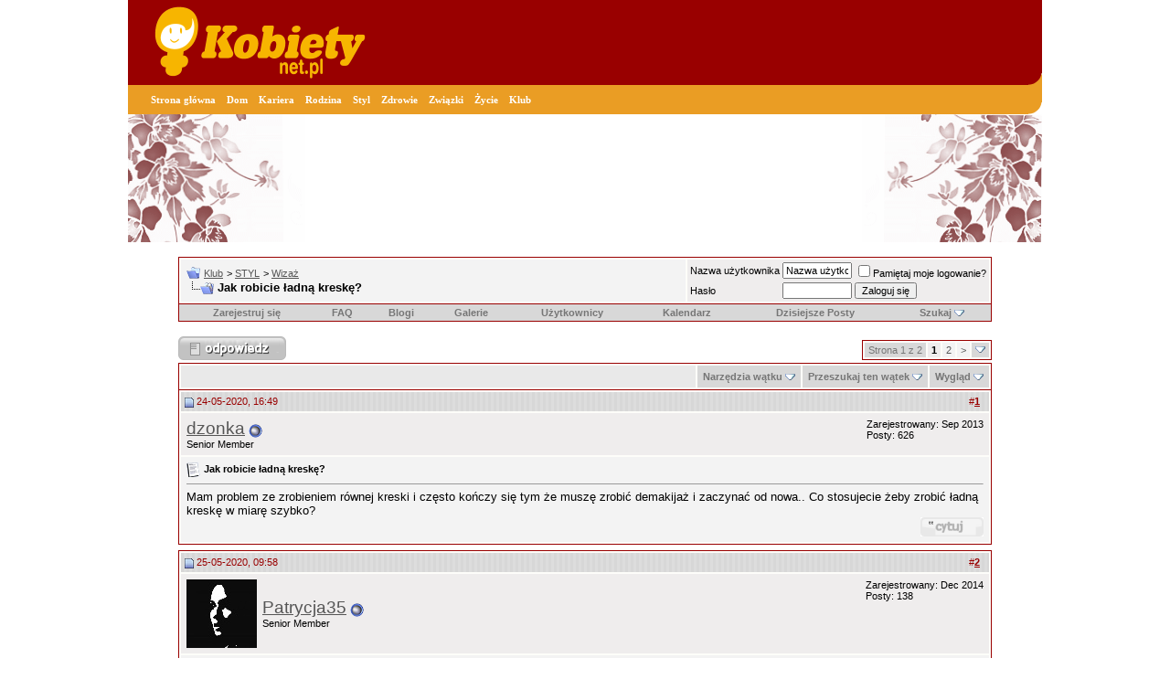

--- FILE ---
content_type: text/html; charset=ISO-8859-2
request_url: http://www.klub.kobiety.net.pl/showthread.php?s=53a047f7e8529e70d2706e96fb906c2a&t=13929&goto=nextoldest
body_size: 15392
content:
<!DOCTYPE html PUBLIC "-//W3C//DTD XHTML 1.0 Transitional//EN" "http://www.w3.org/TR/xhtml1/DTD/xhtml1-transitional.dtd">
<html dir="ltr" lang="pl">
<head>
<base href="http://www.klub.kobiety.net.pl/" />
	<meta http-equiv="Content-Type" content="text/html; charset=ISO-8859-2" />
<meta name="generator" content="vBulletin 3.5.4" />

<meta name="keywords" content="Wegańskie kosmetyki do włosów, Kobiety, kobieta, Klub, spotkanie, plotki, pogaduchy, dyskusja, blog, galeria zdjęć" />
<meta name="description" content="Wegańskie kosmetyki do włosów Wizaż" />


<!-- CSS Stylesheet -->
<style type="text/css" id="vbulletin_css">
<!--
/* vBulletin 3 CSS For Style 'girlTalk' (styleid: 6) */
body
{
	background: #FFFFFF;
	color: #555555;
	font: 11pt verdana, geneva, lucida, 'lucida grande', arial, helvetica, sans-serif;
	margin: 0px;
	padding: 0px;
}
a:link
{
	color: #555555;
}
a:visited
{
	color: #555555;
}
a:hover, a:active
{
	color: #990000;
}
.page
{
	color: #000000;
}
td, th, p, li
{
	font: 10pt verdana, geneva, lucida, 'lucida grande', arial, helvetica, sans-serif;
}
.tborder
{
	background: #FDFDF9;
	color: #000000;
	border: 1px solid #990000;
}
.tcat
{
	background: #E9E9E9;
	color: #900000;
	font: bold 10pt verdana, geneva, lucida, 'lucida grande', arial, helvetica, sans-serif;
}
.tcat a:link
{
	color: #900000;
	text-decoration: none;
}
.tcat a:visited
{
	color: #900000;
	text-decoration: none;
}
.tcat a:hover, .tcat a:active
{
	color: #555555;
	text-decoration: underline;
}
.thead
{
	background: #E9E9E9 url(images/girltalk/girlTalk_07.gif) repeat;
	color: #990000;
	font: bold 11px tahoma, verdana, geneva, lucida, 'lucida grande', arial, helvetica, sans-serif;
}
.thead a:link
{
	color: #990000;
}
.thead a:visited
{
	color: #990000;
}
.thead a:hover, .thead a:active
{
	color: #555555;
}
.tfoot
{
	background: #DEDEDE;
	color: #808080;
}
.tfoot a:link
{
	color: #808080;
}
.tfoot a:visited
{
	color: #808080;
}
.tfoot a:hover, .tfoot a:active
{
	color: #955B5C;
}
.alt1, .alt1Active
{
	background: #F3F3F3;
	color: #000000;
}
.alt2, .alt2Active
{
	background: #EFEDED;
	color: #000000;
}
td.inlinemod
{
	background: #E9DDDD;
	color: #000000;
}
.wysiwyg
{
	background: #F5F5FF;
	color: #000000;
	font: 10pt verdana, geneva, lucida, 'lucida grande', arial, helvetica, sans-serif;
}
textarea, .bginput
{
	font: 10pt verdana, geneva, lucida, 'lucida grande', arial, helvetica, sans-serif;
}
.button
{
	font: 11px verdana, geneva, lucida, 'lucida grande', arial, helvetica, sans-serif;
}
select
{
	font: 11px verdana, geneva, lucida, 'lucida grande', arial, helvetica, sans-serif;
}
option, optgroup
{
	font-size: 11px;
	font-family: verdana, geneva, lucida, 'lucida grande', arial, helvetica, sans-serif;
}
.smallfont
{
	font: 11px verdana, geneva, lucida, 'lucida grande', arial, helvetica, sans-serif;
}
.time
{
	color: #C00000;
}
.navbar
{
	font: 11px verdana, geneva, lucida, 'lucida grande', arial, helvetica, sans-serif;
}
.highlight
{
	color: #FF0000;
	font-weight: bold;
}
.fjsel
{
	background: #F6F8E0;
	color: #555555;
}
.fjdpth0
{
	background: #F7F7F7;
	color: #000000;
}
.panel
{
	background: #F4ECEC;
	color: #000000;
	padding: 10px;
	border: 2px outset;
}
.panelsurround
{
	background: #BC9090;
	color: #000000;
}
legend
{
	color: #767676;
	font: 11px tahoma, verdana, geneva, lucida, 'lucida grande', arial, helvetica, sans-serif;
}
.vbmenu_control
{
	background: #D8D8D8;
	color: #767676;
	font: bold 11px tahoma, verdana, geneva, lucida, 'lucida grande', arial, helvetica, sans-serif;
	padding: 3px 6px 3px 6px;
	white-space: nowrap;
}
.vbmenu_control a:link
{
	color: #767676;
	text-decoration: none;
}
.vbmenu_control a:visited
{
	color: #767676;
	text-decoration: none;
}
.vbmenu_control a:hover, .vbmenu_control a:active
{
	color: #767676;
	text-decoration: underline;
}
.vbmenu_popup
{
	background: #FFFFFF;
	color: #000000;
	border: 1px solid #C5CF7A;
}
.vbmenu_option
{
	background: #DEDEDE;
	color: #555555;
	font: 11px verdana, geneva, lucida, 'lucida grande', arial, helvetica, sans-serif;
	white-space: nowrap;
	cursor: pointer;
}
.vbmenu_option a:link
{
	color: #555555;
	text-decoration: none;
}
.vbmenu_option a:visited
{
	color: #555555;
	text-decoration: none;
}
.vbmenu_option a:hover, .vbmenu_option a:active
{
	color: #955B5C;
	text-decoration: none;
}
.vbmenu_hilite
{
	background: #F5CF93;
	color: #555555;
	font: 11px verdana, geneva, lucida, 'lucida grande', arial, helvetica, sans-serif;
	white-space: nowrap;
	cursor: pointer;
}
.vbmenu_hilite a:link
{
	color: #555555;
	text-decoration: none;
}
.vbmenu_hilite a:visited
{
	color: #555555;
	text-decoration: none;
}
.vbmenu_hilite a:hover, .vbmenu_hilite a:active
{
	color: #555555;
	text-decoration: none;
}
/* ***** styling for 'big' usernames on postbit etc. ***** */
.bigusername { font-size: 14pt; }

/* ***** small padding on 'thead' elements ***** */
td.thead, div.thead { padding: 4px; }

/* ***** basic styles for multi-page nav elements */
.pagenav a { text-decoration: none; }
.pagenav td { padding: 2px 4px 2px 4px; }

/* ***** define margin and font-size for elements inside panels ***** */
.fieldset { margin-bottom: 6px; }
.fieldset, .fieldset td, .fieldset p, .fieldset li { font-size: 11px; }

/* ***** don't change the following ***** */
form { display: inline; }
label { cursor: default; }
.normal { font-weight: normal; }
.inlineimg { vertical-align: middle; }
.headerlogo {
	height: 119px;
	width: 199px;
}
.headerlogo2 {
	height: 119px;
	width: 455px;
	background-image: url(images/girltalk/girlTalk_02.gif);
	background-repeat: no-repeat;
}
.nav {
	background-color: #C5CF79;
	background-image: url(images/girltalk/girlTalk_04.gif);
	background-repeat: repeat-x;
	height: 35px;
	width: 100%;
}
.contentbg {
	background-color: #F6F8E0;
}

.headerbg {
	height: 119px;
	width: 100%;
	background-color: #F6F8E0;
}

.wrapper {
	height: 100%;
	width: 100%;
}
.navpad {
	margin-top: 3px;
	margin-right: 5px;
	margin-bottom: 2px;
	margin-left: 5px;
}
.contentpad {
	padding: 10px;

}

/* formularze, logowanie */

.logowanie { 
color: #FFFFFF 
}

.form_ok_b { 
font-family: Verdana, Arial, Helvetica; 
color: #FFFFFF; 
font-size: 8pt; 
border: 1px solid #990000; 
background-color: #990000 
}

.form_ok { 
font-family: Verdana, Arial, Helvetica; 
color: #FFFFFF; 
font-size: 8pt; 
border: 1px solid #EA9D24; 
background-color: #EA9D24 
}

.form_search { 
color: #FFFFFF; 
font-family: Verdana; 
font-size: 8pt; 
border: 1px solid #FFFFFF; 
background-color: #EA9D24 
}

.form_logowanie { 
color: #FFFFFF; 
font-family: Verdana; 
font-size: 8pt; 
border: 1px solid #FFFFFF; 
background-color: #990000 
}

a:hover.menu { 
font-family: Verdana; 
color: #FFFFFF; 
text-decoration: underline 
}

a.menu { 
font-family: Verdana; 
color: #FFFFFF; 
text-decoration: none;
font-size: 8pt;
}
-->
</style>

<!-- / CSS Stylesheet -->

<script type="text/javascript">
<!--
var SESSIONURL = "s=23bf1e23da440c11b80f468ff23a0896&";
var IMGDIR_MISC = "images/misc";
var vb_disable_ajax = parseInt("0", 10);
// -->
</script>

<script type="text/javascript" src="clientscript/vbulletin_global.js"></script>
<script type="text/javascript" src="clientscript/vbulletin_menu.js"></script>

<link REL="shortcut icon" HREF="http://www.kobiety.net.pl/gfx/kobietysmall.gif" TYPE="image/x-icon"> 
<script data-ad-client="ca-pub-5587172786425551" async src="https://pagead2.googlesyndication.com/pagead/js/adsbygoogle.js"></script>
	<title>Jak robicie ładną kreskę? - Klub</title>
</head>
<body onload="">
<div id="fb-root"></div>
<script>(function(d, s, id) {
  var js, fjs = d.getElementsByTagName(s)[0];
  if (d.getElementById(id)) return;
  js = d.createElement(s); js.id = id;
  js.src = "//connect.facebook.net/pl_PL/all.js#xfbml=1";
  fjs.parentNode.insertBefore(js, fjs);
}(document, 'script', 'facebook-jssdk'));</script>

<table border="0" cellpadding="0" cellspacing="0" width="1000" align="center">


<tr>
  <td width="700" style="background-color: #990000; padding-left:25px"><a href="http://www.kobiety.net.pl"><img border="0" src="http://www.kobiety.net.pl/gfx/logo.gif" width="239" height="85" alt="kobiety.net.pl"></a></td>
  <td width="285" style="background-color: #990000">&nbsp;&nbsp;</td>
  <td style="background-color: #990000" width="15"><img border="0" src="http://www.kobiety.net.pl/gfx/top_r_t.gif" width="15" height="93" alt=""></td>
</tr>


<tr>
  <td style="background-color: #ea9d24; padding-left:25px" colspan="2" width="985">
    
<!-- GŁÓWNE MENU -->
    
    <strong><a href="http://www.kobiety.net.pl" class="menu">Strona główna</a>&nbsp;&nbsp; 
	<a href="http://www.dom.kobiety.net.pl" class="menu">Dom</a>&nbsp;&nbsp; 
	<a href="http://www.kariera.kobiety.net.pl" class="menu">Kariera</a>&nbsp;&nbsp; 
    <a href="http://www.rodzina.kobiety.net.pl" class="menu">Rodzina</a>&nbsp;&nbsp; 
	<a href="http://www.styl.kobiety.net.pl" class="menu">Styl</a>&nbsp;&nbsp;
	<a href="http://www.zdrowie.kobiety.net.pl" class="menu">Zdrowie</a>&nbsp;&nbsp;
	<a href="http://www.zwiazki.kobiety.net.pl" class="menu">Związki</a>&nbsp;&nbsp;
	<a href="http://www.zycie.kobiety.net.pl" class="menu">Życie</a>&nbsp;&nbsp;
	<a href="http://www.klub.kobiety.net.pl" class="menu">Klub</a>&nbsp;&nbsp;</strong>
<!-- GŁÓWNE MENU / KONIEC -->    	
</td>



    <td style="background-color: #990000" width="15"><img border="0" src="http://www.kobiety.net.pl/gfx/top_r_d.gif" width="15" height="32" alt=""></td>
  </tr>
</table>

<table border="0" cellpadding="0" cellspacing="0" width="1000" align="center">
<tr>
  <td style="background-image: url('http://www.kobiety.net.pl/gfx/bg_com.gif'); background-repeat: no-repeat; background-position: left top">
<table border="0" cellpadding="0" cellspacing="0" width="1000">
<tr>
  <td height="140" colspan="3"><p align="center"><script language='JavaScript' type='text/javascript' src='http://ads.com-media.pl/adx.js'></script>
<script language='JavaScript' type='text/javascript'>
<!--
   if (!document.phpAds_used) document.phpAds_used = ',';
   phpAds_random = new String (Math.random()); phpAds_random = phpAds_random.substring(2,11);
   
   document.write ("<" + "script language='JavaScript' type='text/javascript' src='");
   document.write ("http://ads.com-media.pl/adjs.php?n=" + phpAds_random);
   document.write ("&amp;what=zone:37&amp;target=_blank");
   document.write ("&amp;exclude=" + document.phpAds_used);
   if (document.referrer)
      document.write ("&amp;referer=" + escape(document.referrer));
   document.write ("'><" + "/script>");
//-->
</script><noscript><a href='http://ads.com-media.pl/adclick.php?n=a6cf41cf' target='_blank'><img src='http://ads.com-media.pl/adview.php?what=zone:37&amp;n=a6cf41cf' border='0' alt=''></a></noscript>
</td>
</tr>
</table>
</td>
</tr></table>
<!-- content table -->
<!-- open content container -->

<div align="center">
	<div class="page" style="width:940px; text-align:left">
		<div style="padding:0px 25px 0px 25px">




<script type="text/javascript">
<!--
function log_out()
{
	ht = document.getElementsByTagName("html");
	ht[0].style.filter = "progid:DXImageTransform.Microsoft.BasicImage(grayscale=1)";
	if (confirm('Jesteś pewien, że chcesz się wylogować?'))
	{
		return true;
	}
	else
	{
		ht[0].style.filter = "";
		return false;
	}
}
//-->
</script>

<br />

<!-- breadcrumb, login, pm info -->
<table class="tborder" cellpadding="6" cellspacing="2" border="0" width="100%" align="center">
<tr>
	<td class="alt1" width="100%">
		
			<table cellpadding="0" cellspacing="0" border="0">
			<tr valign="bottom">
				<td><a href="#" onclick="history.back(1); return false;"><img src="images/misc/navbits_start.gif" alt="Wróć" border="0" /></a></td>
				<td>&nbsp;</td>
				<td width="100%"><span class="navbar"><a href="index.php?s=23bf1e23da440c11b80f468ff23a0896" accesskey="1">Klub</a></span> 
	<span class="navbar">&gt; <a href="http://www.klub.kobiety.net.pl/f--22.html">STYL</a></span>


	<span class="navbar">&gt; <a href="http://www.klub.kobiety.net.pl/f-wiza-25.html">Wizaż</a></span>

</td>
			</tr>
			<tr>
				<td class="navbar" style="font-size:10pt; padding-top:1px" colspan="3"><a href="/showthread.php?t=13929&amp;goto=nextoldest"><img class="inlineimg" src="images/misc/navbits_finallink.gif" alt="Przeładuj stronę" border="0" /></a> <strong>
	Jak robicie ładną kreskę?

</strong></td>
			</tr>
			</table>			
		
	</td>	
	
	
		
		<td class="alt2" nowrap="nowrap" style="padding:0px">
			
		<!-- login form -->
		<form action="login.php" method="post" onsubmit="md5hash(vb_login_password, vb_login_md5password, vb_login_md5password_utf, 0)">
		<script type="text/javascript" src="clientscript/vbulletin_md5.js"></script>
		<table cellpadding="0" cellspacing="3" border="0">
		<tr>
			<td class="smallfont">Nazwa użytkownika</td>
			<td><input type="text" class="bginput" style="font-size: 11px" name="vb_login_username" id="navbar_username" size="10" accesskey="u" tabindex="101" value="Nazwa użytkownika" onfocus="if (this.value == 'Nazwa użytkownika') this.value = '';" /></td>
			<td class="smallfont" colspan="2" nowrap="nowrap"><label for="cb_cookieuser_navbar"><input type="checkbox" name="cookieuser" value="1" tabindex="103" id="cb_cookieuser_navbar" accesskey="c" />Pamiętaj moje logowanie?</label></td>
		</tr>
		<tr>
			<td class="smallfont">Hasło</td>
			<td><input type="password" class="bginput" style="font-size: 11px" name="vb_login_password" size="10" accesskey="p" tabindex="102" /></td>
			<td><input type="submit" class="button" value="Zaloguj się" tabindex="104" title="Podaj swój login i hasło w odpowiednich polach aby się zalogować, lun kliknij 'rejestracja' aby stworzyć dla siebie profil." accesskey="s" /></td>
		</tr>
		</table>
		<input type="hidden" name="s" value="23bf1e23da440c11b80f468ff23a0896" />
		<input type="hidden" name="do" value="login" />		
		<input type="hidden" name="vb_login_md5password" />
		<input type="hidden" name="vb_login_md5password_utf" />
		</form>
		<!-- / login form -->
			
		</td>
		
		
	
</tr>
</table>
<!-- / breadcrumb, login, pm info -->

<!-- nav buttons bar -->
<div align="center">
	<table class="tborder" cellpadding="6" cellspacing="0" border="0" width="100%" align="center" style="border-top-width:0px">
	<tr align="center">
		
		
			<td class="vbmenu_control"><a href="register.php?s=23bf1e23da440c11b80f468ff23a0896" rel="nofollow">Zarejestruj się</a></td>
		
		<td class="vbmenu_control"><a href="faq.php?s=23bf1e23da440c11b80f468ff23a0896" accesskey="5">FAQ</a></td>
<td class="vbmenu_control"><a href="/blogi/">Blogi</a></td>
<td class="vbmenu_control"><a href="/galeria/">Galerie</a></td>
		<td class="vbmenu_control"><a href="memberlist.php?s=23bf1e23da440c11b80f468ff23a0896">Użytkownicy</a></td>
		<td class="vbmenu_control"><a href="calendar.php?s=23bf1e23da440c11b80f468ff23a0896">Kalendarz</a></td>
				
			
				
				<td class="vbmenu_control"><a href="search.php?s=23bf1e23da440c11b80f468ff23a0896&amp;do=getdaily" accesskey="2">Dzisiejsze Posty</a></td>
				
				<td id="navbar_search" class="vbmenu_control"><a href="search.php?s=23bf1e23da440c11b80f468ff23a0896" accesskey="4" rel="nofollow">Szukaj</a> <script type="text/javascript"> vbmenu_register("navbar_search"); </script></td>
			
			 


 
		
		
	</tr>
	</table>
</div>
<!-- / nav buttons bar -->

<br />



<!-- NAVBAR POPUP MENUS -->
	
	
	<!-- header quick search form -->
	<div class="vbmenu_popup" id="navbar_search_menu" style="display:none">
		<table cellpadding="4" cellspacing="1" border="0">
		<tr>
			<td class="thead">Przeszukaj Klub</td>
		</tr>
		<tr>
			<td class="vbmenu_option" title="nohilite">
			<form action="search.php" method="post">
				<input type="hidden" name="do" value="process" />
				<input type="hidden" name="showposts" value="0" />
				<input type="hidden" name="quicksearch" value="1" />
				<input type="hidden" name="s" value="23bf1e23da440c11b80f468ff23a0896" />
				<input type="text" class="bginput" name="query" size="20" />&nbsp;<input type="submit" class="button" value="Idź"  /><br />
			</form>
			</td>
		</tr>
		<tr>
			<td class="vbmenu_option"><a href="search.php?s=23bf1e23da440c11b80f468ff23a0896" accesskey="4" rel="nofollow">Zaawansowane wyszukiwanie</a></td>
		</tr>
		</table>
	</div>
	<!-- / header quick search form -->
	

	
<!-- / NAVBAR POPUP MENUS -->

<!-- PAGENAV POPUP -->

	<div class="vbmenu_popup" id="pagenav_menu" style="display:none">
		<table cellpadding="4" cellspacing="1" border="0">
		<tr>
			<td class="thead" nowrap="nowrap">Idź do Strony...</td>
		</tr>
		<tr>
			<td class="vbmenu_option" title="nohilite">
			<form action="index.php" method="get" onsubmit="return this.gotopage()" id="pagenav_form">
				<input type="text" class="bginput" id="pagenav_itxt" style="font-size:11px" size="4" />
				<input type="button" class="button" id="pagenav_ibtn" value="Idź" />
			</form>
			</td>
		</tr>
		</table>
	</div>

<!-- / PAGENAV POPUP -->

<!-- zoints menu -->
<div class="vbmenu_popup" id="zointsprofile_menu" style="display:none">
	<table cellpadding="4" cellspacing="1" border="0">
	<tr><td class="thead">Profile</td></tr>		
	<tr><td class="vbmenu_option">
		<a href="http://www.klub.kobiety.net.pl/moje/?id=0&g=home">Moja Strona</a>
	</td></tr>
	<tr><td class="vbmenu_option">
		<a href="http://www.klub.kobiety.net.pl/moje/?id=0">Mój Profil</a>
	</td></tr>

	<tr><td class="vbmenu_option">
		<a href="http://www.klub.kobiety.net.pl/moje/?id=0&g=blog">Mój Blog</a>
	</td></tr>

	<tr><td class="vbmenu_option">
		<a href="http://www.klub.kobiety.net.pl/moje/?id=0&g=contacts">Moi Znajomi</a>
	</td></tr>
	</table>
</div>
<!-- / zoints menu -->






<a name="poststop" id="poststop"></a>

<!-- controls above postbits -->
<table cellpadding="0" cellspacing="0" border="0" width="100%" style="margin-bottom:3px">
<tr valign="bottom">
	
		<td class="smallfont"><a href="newreply.php?s=23bf1e23da440c11b80f468ff23a0896&amp;do=newreply&amp;noquote=1&amp;p=136425" rel="nofollow"><img src="images/girltalk/buttons/reply.gif" alt="Odpowiedz" border="0" /></a></td>
	
	<td align="right"><div class="pagenav" align="right">
<table class="tborder" cellpadding="3" cellspacing="2" border="0">
<tr>
	<td class="vbmenu_control" style="font-weight:normal">Strona 1 z 2</td>
	
	
		<td class="alt2"><span class="smallfont" title="Pokaż wyniki 1 do 10 z 12"><strong>1</strong></span></td>
 <td class="alt1"><a class="smallfont" href="showthread.php?s=23bf1e23da440c11b80f468ff23a0896&amp;t=14163&amp;page=2" title="Pokaż wyniki 11 do 12 z 12">2</a></td>
	<td class="alt1"><a class="smallfont" href="showthread.php?s=23bf1e23da440c11b80f468ff23a0896&amp;t=14163&amp;page=2" title="Następna Strona - Wynik 11 do 12 z 12">&gt;</a></td>
	
	<td class="vbmenu_control" title="showthread.php?s=23bf1e23da440c11b80f468ff23a0896&amp;t=14163"><a name="PageNav"></a></td>
</tr>
</table>
</div></td>
</tr>
</table>
<!-- / controls above postbits -->

<!-- toolbar -->
<table class="tborder" cellpadding="6" cellspacing="2" border="0" width="100%" align="center" style="border-bottom-width:0px">
<tr>
	<td class="tcat" width="100%">
		<div class="smallfont">
		
		&nbsp;
		</div>
	</td>
	<td class="vbmenu_control" id="threadtools" nowrap="nowrap">
		<a href="/showthread.php?t=13929&amp;goto=nextoldest&amp;nojs=1#goto_threadtools">Narzędzia wątku</a>
		<script type="text/javascript"> vbmenu_register("threadtools"); </script>
	</td>
	
		<td class="vbmenu_control" id="threadsearch" nowrap="nowrap">
			<a href="/showthread.php?t=13929&amp;goto=nextoldest&amp;nojs=1#goto_threadsearch">Przeszukaj ten wątek</a>
			<script type="text/javascript"> vbmenu_register("threadsearch"); </script>
		</td>
	
	
	
	<td class="vbmenu_control" id="displaymodes" nowrap="nowrap">
		<a href="/showthread.php?t=13929&amp;goto=nextoldest&amp;nojs=1#goto_displaymodes">Wygląd</a>
		<script type="text/javascript"> vbmenu_register("displaymodes"); </script>
	</td>
	
	
	
	
</tr>
</table>
<!-- / toolbar -->



<!-- end content table -->

		</div>	
	</div>
</div>

<!-- / close content container -->
<!-- / end content table -->



<div id="posts"><!-- post #136425 -->

	<!-- open content container -->

<div align="center">
	<div class="page" style="width:940px; text-align:left">
		<div style="padding:0px 25px 0px 25px">

	<div id="edit136425" style="padding:0px 0px 6px 0px">
	<!-- this is not the last post shown on the page -->	



<table class="tborder" id="post136425" cellpadding="6" cellspacing="2" border="0" width="100%" align="center">
<tr>
	<td class="thead" >
		<div class="normal" style="float:right">
			&nbsp;
			#<a href="showpost.php?s=23bf1e23da440c11b80f468ff23a0896&amp;p=136425&amp;postcount=1" target="new" rel="nofollow" id="postcount136425" name="1"><strong>1</strong></a> &nbsp;
			
			
			
			
		</div>
		
		<div class="normal">
			<!-- status icon and date -->
			<a name="post136425"><img class="inlineimg" src="images/girltalk/statusicon/post_old.gif" alt="Stary" border="0" /></a>
			
				24-05-2020, 16:49
			
			
			<!-- / status icon and date -->
		</div>
	</td>
</tr>
<tr>
	<td class="alt2" style="padding:0px">
		<!-- user info -->
		<table cellpadding="0" cellspacing="6" border="0" width="100%">
		<tr>
			
			<td nowrap="nowrap">
			
				<div id="postmenu_136425">
					
					<a class="bigusername" href="member.php?s=23bf1e23da440c11b80f468ff23a0896&amp;u=9339" >dzonka</a>
 
					<img class="inlineimg" src="images/girltalk/statusicon/user_offline.gif" alt="dzonka is offline" border="0" />


					<script type="text/javascript"> vbmenu_register("postmenu_136425", true); </script>
					
				</div>
				
				<div class="smallfont">Senior Member</div>
				
				
			</td>
			<td width="100%">&nbsp;</td>
			<td valign="top" nowrap="nowrap">
				
				<div class="smallfont">
					<div>Zarejestrowany: Sep 2013</div>
					
					
					<div>
						Posty: 626
					</div>				
					
					<div>    </div>
				</div>
				
			</td>
		</tr>
		</table>
		<!-- / user info -->
	</td>
</tr>
<tr>
	<td class="alt1" id="td_post_136425">
	<!-- message, attachments, sig -->
	

		
			<!-- icon and title -->
			<div class="smallfont">
				<img class="inlineimg" src="images/icons/icon1.gif" alt="Domyślnie" border="0" />
				<strong>Jak robicie ładną kreskę?</strong>
	<div align="right"></div>
			</div>
			<hr size="1" style="color:#FDFDF9" />
			<!-- / icon and title -->
		
		
		<!-- message -->
		<div id="post_message_136425">Mam problem ze zrobieniem równej kreski i często kończy się tym że muszę zrobić demakijaż i zaczynać od nowa.. Co stosujecie żeby zrobić ładną kreskę w miarę szybko?</div>
		<!-- / message -->
	
		
		
		
		
		
	
		<div align="right">
			<!-- controls -->
			
			
			
				<a href="newreply.php?s=23bf1e23da440c11b80f468ff23a0896&amp;do=newreply&amp;p=136425" rel="nofollow"><img src="images/girltalk/buttons/quote.gif" alt="Odpowiedź z Cytowaniem" border="0" /></a>
			
			
			
			<!-- / controls -->
		</div>
		
	<!-- message, attachments, sig -->
	
	</td>
</tr>
</table>

<!-- post 136425 popup menu -->
<div class="vbmenu_popup" id="postmenu_136425_menu" style="display:none">
	<table cellpadding="4" cellspacing="1" border="0">
	<tr>
		<td class="thead">dzonka</td>

	</tr>
	
		<tr><td class="vbmenu_option"><a href="http://www.klub.kobiety.net.pl/moje/dzonka">Zobacz publiczny profil</a></td></tr>
	
	
		<tr><td class="vbmenu_option"><a href="private.php?s=23bf1e23da440c11b80f468ff23a0896&amp;do=newpm&amp;u=9339" rel="nofollow">Wyślij prywatną wiadomość (PM) do użytkownika dzonka</a></td></tr>
	
	
	
	
		<tr><td class="vbmenu_option"><a href="search.php?s=23bf1e23da440c11b80f468ff23a0896&amp;do=finduser&amp;u=9339" rel="nofollow">Znajdź wszystkie posty, których autorem jest dzonka</a></td></tr>
	
	
	</table>
</div>
<!-- / post 136425 popup menu -->





	</div>
	
		</div>	
	</div>
</div>

<!-- / close content container -->

<!-- / post #136425 --><!-- post #136464 -->

	<!-- open content container -->

<div align="center">
	<div class="page" style="width:940px; text-align:left">
		<div style="padding:0px 25px 0px 25px">

	<div id="edit136464" style="padding:0px 0px 6px 0px">
	<!-- this is not the last post shown on the page -->	



<table class="tborder" id="post136464" cellpadding="6" cellspacing="2" border="0" width="100%" align="center">
<tr>
	<td class="thead" >
		<div class="normal" style="float:right">
			&nbsp;
			#<a href="showpost.php?s=23bf1e23da440c11b80f468ff23a0896&amp;p=136464&amp;postcount=2" target="new" rel="nofollow" id="postcount136464" name="2"><strong>2</strong></a> &nbsp;
			
			
			
			
		</div>
		
		<div class="normal">
			<!-- status icon and date -->
			<a name="post136464"><img class="inlineimg" src="images/girltalk/statusicon/post_old.gif" alt="Stary" border="0" /></a>
			
				25-05-2020, 09:58
			
			
			<!-- / status icon and date -->
		</div>
	</td>
</tr>
<tr>
	<td class="alt2" style="padding:0px">
		<!-- user info -->
		<table cellpadding="0" cellspacing="6" border="0" width="100%">
		<tr>
			<td class="alt2"><a href="http://www.klub.kobiety.net.pl/moje/patrycja35"><img src="image.php?s=23bf1e23da440c11b80f468ff23a0896&amp;u=9656&amp;dateline=1417424028" width="77" height="75" alt="Patrycja35's Avatar" border="0" /></a></td>
			<td nowrap="nowrap">
			
				<div id="postmenu_136464">
					
					<a class="bigusername" href="member.php?s=23bf1e23da440c11b80f468ff23a0896&amp;u=9656" >Patrycja35</a>
 
					<img class="inlineimg" src="images/girltalk/statusicon/user_offline.gif" alt="Patrycja35 is offline" border="0" />


					<script type="text/javascript"> vbmenu_register("postmenu_136464", true); </script>
					
				</div>
				
				<div class="smallfont">Senior Member</div>
				
				
			</td>
			<td width="100%">&nbsp;</td>
			<td valign="top" nowrap="nowrap">
				
				<div class="smallfont">
					<div>Zarejestrowany: Dec 2014</div>
					
					
					<div>
						Posty: 138
					</div>				
					
					<div>    </div>
				</div>
				
			</td>
		</tr>
		</table>
		<!-- / user info -->
	</td>
</tr>
<tr>
	<td class="alt1" id="td_post_136464">
	<!-- message, attachments, sig -->
	

		
			<!-- icon and title -->
			<div class="smallfont">
				<img class="inlineimg" src="images/icons/icon1.gif" alt="Domyślnie" border="0" />
				
	<div align="right"></div>
			</div>
			<hr size="1" style="color:#FDFDF9" />
			<!-- / icon and title -->
		
		
		<!-- message -->
		<div id="post_message_136464">Chyba najłatwiejsza w obsłudze jest zwykła kredka, od tego zacznij <img src="images/smilies/smile.gif" border="0" alt="" title="Smile" class="inlineimg" /> Wiem,że większość dziewczyn uwielbia eyelinery, ale używanie ich wymaga sporej wprawy szczególnie jak się to robi przed pracą i nie ma za dużo czasu, lepiej więc taki makijaż zlecić kosmetyczce.<br />
<br />
W ogóle to kosmetyki do makijażu nie ma co kupować za drogie i jak się nie ma praktyki dobrze postawić na masówkę, np. liner Maybelline. U nich m.in. możesz kupić tanio kosmetyki  <a href="https://kosmetykizameryki.pl/category/makijaz" target="_blank">https://kosmetykizameryki.pl/category/makijaz</a></div>
		<!-- / message -->
	
		
		
		
		
		
	
		<div align="right">
			<!-- controls -->
			
			
			
				<a href="newreply.php?s=23bf1e23da440c11b80f468ff23a0896&amp;do=newreply&amp;p=136464" rel="nofollow"><img src="images/girltalk/buttons/quote.gif" alt="Odpowiedź z Cytowaniem" border="0" /></a>
			
			
			
			<!-- / controls -->
		</div>
		
	<!-- message, attachments, sig -->
	
	</td>
</tr>
</table>

<!-- post 136464 popup menu -->
<div class="vbmenu_popup" id="postmenu_136464_menu" style="display:none">
	<table cellpadding="4" cellspacing="1" border="0">
	<tr>
		<td class="thead">Patrycja35</td>

	</tr>
	
		<tr><td class="vbmenu_option"><a href="http://www.klub.kobiety.net.pl/moje/patrycja35">Zobacz publiczny profil</a></td></tr>
	
	
		<tr><td class="vbmenu_option"><a href="private.php?s=23bf1e23da440c11b80f468ff23a0896&amp;do=newpm&amp;u=9656" rel="nofollow">Wyślij prywatną wiadomość (PM) do użytkownika Patrycja35</a></td></tr>
	
	
	
	
		<tr><td class="vbmenu_option"><a href="search.php?s=23bf1e23da440c11b80f468ff23a0896&amp;do=finduser&amp;u=9656" rel="nofollow">Znajdź wszystkie posty, których autorem jest Patrycja35</a></td></tr>
	
	
	</table>
</div>
<!-- / post 136464 popup menu -->





	</div>
	
		</div>	
	</div>
</div>

<!-- / close content container -->

<!-- / post #136464 --><!-- post #138100 -->

	<!-- open content container -->

<div align="center">
	<div class="page" style="width:940px; text-align:left">
		<div style="padding:0px 25px 0px 25px">

	<div id="edit138100" style="padding:0px 0px 6px 0px">
	<!-- this is not the last post shown on the page -->	



<table class="tborder" id="post138100" cellpadding="6" cellspacing="2" border="0" width="100%" align="center">
<tr>
	<td class="thead" >
		<div class="normal" style="float:right">
			&nbsp;
			#<a href="showpost.php?s=23bf1e23da440c11b80f468ff23a0896&amp;p=138100&amp;postcount=3" target="new" rel="nofollow" id="postcount138100" name="3"><strong>3</strong></a> &nbsp;
			
			
			
			
		</div>
		
		<div class="normal">
			<!-- status icon and date -->
			<a name="post138100"><img class="inlineimg" src="images/girltalk/statusicon/post_old.gif" alt="Stary" border="0" /></a>
			
				10-06-2020, 20:29
			
			
			<!-- / status icon and date -->
		</div>
	</td>
</tr>
<tr>
	<td class="alt2" style="padding:0px">
		<!-- user info -->
		<table cellpadding="0" cellspacing="6" border="0" width="100%">
		<tr>
			
			<td nowrap="nowrap">
			
				<div id="postmenu_138100">
					
					<a class="bigusername" href="member.php?s=23bf1e23da440c11b80f468ff23a0896&amp;u=23930" >Folli7ty4</a>
 
					<img class="inlineimg" src="images/girltalk/statusicon/user_offline.gif" alt="Folli7ty4 is offline" border="0" />


					<script type="text/javascript"> vbmenu_register("postmenu_138100", true); </script>
					
				</div>
				
				<div class="smallfont">Junior Member</div>
				
				
			</td>
			<td width="100%">&nbsp;</td>
			<td valign="top" nowrap="nowrap">
				
				<div class="smallfont">
					<div>Zarejestrowany: Jun 2020</div>
					
					
					<div>
						Posty: 1
					</div>				
					
					<div>    </div>
				</div>
				
			</td>
		</tr>
		</table>
		<!-- / user info -->
	</td>
</tr>
<tr>
	<td class="alt1" id="td_post_138100">
	<!-- message, attachments, sig -->
	

		
			<!-- icon and title -->
			<div class="smallfont">
				<img class="inlineimg" src="images/icons/icon1.gif" alt="Domyślnie" border="0" />
				
	<div align="right"></div>
			</div>
			<hr size="1" style="color:#FDFDF9" />
			<!-- / icon and title -->
		
		
		<!-- message -->
		<div id="post_message_138100">nie potrafię się nauczyć.<br />
-<br />
<a href="https://catering.werandafamily.com/" target="_blank">catering poznań ceny</a></div>
		<!-- / message -->
	
		
		
		
		
		
	
		<div align="right">
			<!-- controls -->
			
			
			
				<a href="newreply.php?s=23bf1e23da440c11b80f468ff23a0896&amp;do=newreply&amp;p=138100" rel="nofollow"><img src="images/girltalk/buttons/quote.gif" alt="Odpowiedź z Cytowaniem" border="0" /></a>
			
			
			
			<!-- / controls -->
		</div>
		
	<!-- message, attachments, sig -->
	
	</td>
</tr>
</table>

<!-- post 138100 popup menu -->
<div class="vbmenu_popup" id="postmenu_138100_menu" style="display:none">
	<table cellpadding="4" cellspacing="1" border="0">
	<tr>
		<td class="thead">Folli7ty4</td>

	</tr>
	
		<tr><td class="vbmenu_option"><a href="http://www.klub.kobiety.net.pl/moje/folli7ty4">Zobacz publiczny profil</a></td></tr>
	
	
		<tr><td class="vbmenu_option"><a href="private.php?s=23bf1e23da440c11b80f468ff23a0896&amp;do=newpm&amp;u=23930" rel="nofollow">Wyślij prywatną wiadomość (PM) do użytkownika Folli7ty4</a></td></tr>
	
	
	
	
		<tr><td class="vbmenu_option"><a href="search.php?s=23bf1e23da440c11b80f468ff23a0896&amp;do=finduser&amp;u=23930" rel="nofollow">Znajdź wszystkie posty, których autorem jest Folli7ty4</a></td></tr>
	
	
	</table>
</div>
<!-- / post 138100 popup menu -->





	</div>
	
		</div>	
	</div>
</div>

<!-- / close content container -->

<!-- / post #138100 --><!-- post #139202 -->

	<!-- open content container -->

<div align="center">
	<div class="page" style="width:940px; text-align:left">
		<div style="padding:0px 25px 0px 25px">

	<div id="edit139202" style="padding:0px 0px 6px 0px">
	<!-- this is not the last post shown on the page -->	



<table class="tborder" id="post139202" cellpadding="6" cellspacing="2" border="0" width="100%" align="center">
<tr>
	<td class="thead" >
		<div class="normal" style="float:right">
			&nbsp;
			#<a href="showpost.php?s=23bf1e23da440c11b80f468ff23a0896&amp;p=139202&amp;postcount=4" target="new" rel="nofollow" id="postcount139202" name="4"><strong>4</strong></a> &nbsp;
			
			
			
			
		</div>
		
		<div class="normal">
			<!-- status icon and date -->
			<a name="post139202"><img class="inlineimg" src="images/girltalk/statusicon/post_old.gif" alt="Stary" border="0" /></a>
			
				22-06-2020, 19:03
			
			
			<!-- / status icon and date -->
		</div>
	</td>
</tr>
<tr>
	<td class="alt2" style="padding:0px">
		<!-- user info -->
		<table cellpadding="0" cellspacing="6" border="0" width="100%">
		<tr>
			
			<td nowrap="nowrap">
			
				<div id="postmenu_139202">
					
					<a class="bigusername" href="member.php?s=23bf1e23da440c11b80f468ff23a0896&amp;u=24135" >TaconafixPL</a>

<img src="images/misc/male.gif" alt="Mężczyzna" border="0" />
 
					<img class="inlineimg" src="images/girltalk/statusicon/user_offline.gif" alt="TaconafixPL is offline" border="0" />


					<script type="text/javascript"> vbmenu_register("postmenu_139202", true); </script>
					
				</div>
				
				<div class="smallfont">Junior Member</div>
				
				
			</td>
			<td width="100%">&nbsp;</td>
			<td valign="top" nowrap="nowrap">
				
				<div class="smallfont">
					<div>Zarejestrowany: Jun 2020</div>
					
					
					<div>
						Posty: 1
					</div>				
					
					<div>    </div>
				</div>
				
			</td>
		</tr>
		</table>
		<!-- / user info -->
	</td>
</tr>
<tr>
	<td class="alt1" id="td_post_139202">
	<!-- message, attachments, sig -->
	

		
			<!-- icon and title -->
			<div class="smallfont">
				<img class="inlineimg" src="images/icons/icon1.gif" alt="Domyślnie" border="0" />
				
	<div align="right"></div>
			</div>
			<hr size="1" style="color:#FDFDF9" />
			<!-- / icon and title -->
		
		
		<!-- message -->
		<div id="post_message_139202">Ja niestety nie umiem robić kresek, ponieważ jestem mężczyzną, ale moja żona robi je naprawdę pięknie<br />
-------------------------------------------<br />
<a href="https://retio.pl/rollupy" target="_blank">roll up</a></div>
		<!-- / message -->
	
		
		
		
		
		
	
		<div align="right">
			<!-- controls -->
			
			
			
				<a href="newreply.php?s=23bf1e23da440c11b80f468ff23a0896&amp;do=newreply&amp;p=139202" rel="nofollow"><img src="images/girltalk/buttons/quote.gif" alt="Odpowiedź z Cytowaniem" border="0" /></a>
			
			
			
			<!-- / controls -->
		</div>
		
	<!-- message, attachments, sig -->
	
	</td>
</tr>
</table>

<!-- post 139202 popup menu -->
<div class="vbmenu_popup" id="postmenu_139202_menu" style="display:none">
	<table cellpadding="4" cellspacing="1" border="0">
	<tr>
		<td class="thead">TaconafixPL</td>

	</tr>
	
		<tr><td class="vbmenu_option"><a href="http://www.klub.kobiety.net.pl/moje/taconafixpl">Zobacz publiczny profil</a></td></tr>
	
	
		<tr><td class="vbmenu_option"><a href="private.php?s=23bf1e23da440c11b80f468ff23a0896&amp;do=newpm&amp;u=24135" rel="nofollow">Wyślij prywatną wiadomość (PM) do użytkownika TaconafixPL</a></td></tr>
	
	
	
	
		<tr><td class="vbmenu_option"><a href="search.php?s=23bf1e23da440c11b80f468ff23a0896&amp;do=finduser&amp;u=24135" rel="nofollow">Znajdź wszystkie posty, których autorem jest TaconafixPL</a></td></tr>
	
	
	</table>
</div>
<!-- / post 139202 popup menu -->





	</div>
	
		</div>	
	</div>
</div>

<!-- / close content container -->

<!-- / post #139202 --><!-- post #166019 -->

	<!-- open content container -->

<div align="center">
	<div class="page" style="width:940px; text-align:left">
		<div style="padding:0px 25px 0px 25px">

	<div id="edit166019" style="padding:0px 0px 6px 0px">
	<!-- this is not the last post shown on the page -->	



<table class="tborder" id="post166019" cellpadding="6" cellspacing="2" border="0" width="100%" align="center">
<tr>
	<td class="thead" >
		<div class="normal" style="float:right">
			&nbsp;
			#<a href="showpost.php?s=23bf1e23da440c11b80f468ff23a0896&amp;p=166019&amp;postcount=5" target="new" rel="nofollow" id="postcount166019" name="5"><strong>5</strong></a> &nbsp;
			
			
			
			
		</div>
		
		<div class="normal">
			<!-- status icon and date -->
			<a name="post166019"><img class="inlineimg" src="images/girltalk/statusicon/post_old.gif" alt="Stary" border="0" /></a>
			
				26-02-2021, 10:25
			
			
			<!-- / status icon and date -->
		</div>
	</td>
</tr>
<tr>
	<td class="alt2" style="padding:0px">
		<!-- user info -->
		<table cellpadding="0" cellspacing="6" border="0" width="100%">
		<tr>
			
			<td nowrap="nowrap">
			
				<div id="postmenu_166019">
					
					<a class="bigusername" href="member.php?s=23bf1e23da440c11b80f468ff23a0896&amp;u=11193" >vilma</a>
 
					<img class="inlineimg" src="images/girltalk/statusicon/user_offline.gif" alt="vilma is offline" border="0" />


					<script type="text/javascript"> vbmenu_register("postmenu_166019", true); </script>
					
				</div>
				
				<div class="smallfont">Senior Member</div>
				
				
			</td>
			<td width="100%">&nbsp;</td>
			<td valign="top" nowrap="nowrap">
				
				<div class="smallfont">
					<div>Zarejestrowany: Sep 2016</div>
					
					
					<div>
						Posty: 844
					</div>				
					
					<div>    </div>
				</div>
				
			</td>
		</tr>
		</table>
		<!-- / user info -->
	</td>
</tr>
<tr>
	<td class="alt1" id="td_post_166019">
	<!-- message, attachments, sig -->
	

		
			<!-- icon and title -->
			<div class="smallfont">
				<img class="inlineimg" src="images/icons/icon1.gif" alt="Domyślnie" border="0" />
				
	<div align="right"></div>
			</div>
			<hr size="1" style="color:#FDFDF9" />
			<!-- / icon and title -->
		
		
		<!-- message -->
		<div id="post_message_166019">Makijaż permanentny to doskonałe rozwiązanie dla pań, które nie mogą pozwolić sobie, zwłaszcza rano, na poświęcenie 15 minut na zrobienie zwykłego makijażu. Dlatego ja postanowiłam zainwestować w kreski permanentne na górnej powiece. Robiłam je u Pani Magdaleny Bąk - <a href="https://makijazpermanentny.warszawa.pl/uslugi/makijaz-permanentny" target="_blank">https://makijazpermanentny.warszawa....az-permanentny</a> i bardzo polecam Wam jej usługi!</div>
		<!-- / message -->
	
		
		
		
		
		
	
		<div align="right">
			<!-- controls -->
			
			
			
				<a href="newreply.php?s=23bf1e23da440c11b80f468ff23a0896&amp;do=newreply&amp;p=166019" rel="nofollow"><img src="images/girltalk/buttons/quote.gif" alt="Odpowiedź z Cytowaniem" border="0" /></a>
			
			
			
			<!-- / controls -->
		</div>
		
	<!-- message, attachments, sig -->
	
	</td>
</tr>
</table>

<!-- post 166019 popup menu -->
<div class="vbmenu_popup" id="postmenu_166019_menu" style="display:none">
	<table cellpadding="4" cellspacing="1" border="0">
	<tr>
		<td class="thead">vilma</td>

	</tr>
	
		<tr><td class="vbmenu_option"><a href="http://www.klub.kobiety.net.pl/moje/vilma">Zobacz publiczny profil</a></td></tr>
	
	
		<tr><td class="vbmenu_option"><a href="private.php?s=23bf1e23da440c11b80f468ff23a0896&amp;do=newpm&amp;u=11193" rel="nofollow">Wyślij prywatną wiadomość (PM) do użytkownika vilma</a></td></tr>
	
	
	
	
		<tr><td class="vbmenu_option"><a href="search.php?s=23bf1e23da440c11b80f468ff23a0896&amp;do=finduser&amp;u=11193" rel="nofollow">Znajdź wszystkie posty, których autorem jest vilma</a></td></tr>
	
	
	</table>
</div>
<!-- / post 166019 popup menu -->





	</div>
	
		</div>	
	</div>
</div>

<!-- / close content container -->

<!-- / post #166019 --><!-- post #166390 -->

	<!-- open content container -->

<div align="center">
	<div class="page" style="width:940px; text-align:left">
		<div style="padding:0px 25px 0px 25px">

	<div id="edit166390" style="padding:0px 0px 6px 0px">
	<!-- this is not the last post shown on the page -->	



<table class="tborder" id="post166390" cellpadding="6" cellspacing="2" border="0" width="100%" align="center">
<tr>
	<td class="thead" >
		<div class="normal" style="float:right">
			&nbsp;
			#<a href="showpost.php?s=23bf1e23da440c11b80f468ff23a0896&amp;p=166390&amp;postcount=6" target="new" rel="nofollow" id="postcount166390" name="6"><strong>6</strong></a> &nbsp;
			
			
			
			
		</div>
		
		<div class="normal">
			<!-- status icon and date -->
			<a name="post166390"><img class="inlineimg" src="images/girltalk/statusicon/post_old.gif" alt="Stary" border="0" /></a>
			
				28-02-2021, 20:49
			
			
			<!-- / status icon and date -->
		</div>
	</td>
</tr>
<tr>
	<td class="alt2" style="padding:0px">
		<!-- user info -->
		<table cellpadding="0" cellspacing="6" border="0" width="100%">
		<tr>
			
			<td nowrap="nowrap">
			
				<div id="postmenu_166390">
					
					<a class="bigusername" href="member.php?s=23bf1e23da440c11b80f468ff23a0896&amp;u=15397" >paulinka89</a>
 
					<img class="inlineimg" src="images/girltalk/statusicon/user_offline.gif" alt="paulinka89 is offline" border="0" />


					<script type="text/javascript"> vbmenu_register("postmenu_166390", true); </script>
					
				</div>
				
				<div class="smallfont">Senior Member</div>
				
				
			</td>
			<td width="100%">&nbsp;</td>
			<td valign="top" nowrap="nowrap">
				
				<div class="smallfont">
					<div>Zarejestrowany: May 2018</div>
					
					
					<div>
						Posty: 139
					</div>				
					
					<div>    </div>
				</div>
				
			</td>
		</tr>
		</table>
		<!-- / user info -->
	</td>
</tr>
<tr>
	<td class="alt1" id="td_post_166390">
	<!-- message, attachments, sig -->
	

		
			<!-- icon and title -->
			<div class="smallfont">
				<img class="inlineimg" src="images/icons/icon1.gif" alt="Domyślnie" border="0" />
				
	<div align="right"></div>
			</div>
			<hr size="1" style="color:#FDFDF9" />
			<!-- / icon and title -->
		
		
		<!-- message -->
		<div id="post_message_166390">A może pomyśl o makijażu permanentnym? Ale pamiętaj, że makijażu permanentnym bardzo ważne są produkty jakie są do niego stosowane. Od tego zależy cały efekt. Zajmuję się makijażem permanentnym i wszystko kupuję tutaj <a href="https://www.permanent24.pl/" target="_blank">https://www.permanent24.pl/</a> ponieważ tutaj jakość to podstawa.</div>
		<!-- / message -->
	
		
		
		
		
		
	
		<div align="right">
			<!-- controls -->
			
			
			
				<a href="newreply.php?s=23bf1e23da440c11b80f468ff23a0896&amp;do=newreply&amp;p=166390" rel="nofollow"><img src="images/girltalk/buttons/quote.gif" alt="Odpowiedź z Cytowaniem" border="0" /></a>
			
			
			
			<!-- / controls -->
		</div>
		
	<!-- message, attachments, sig -->
	
	</td>
</tr>
</table>

<!-- post 166390 popup menu -->
<div class="vbmenu_popup" id="postmenu_166390_menu" style="display:none">
	<table cellpadding="4" cellspacing="1" border="0">
	<tr>
		<td class="thead">paulinka89</td>

	</tr>
	
		<tr><td class="vbmenu_option"><a href="http://www.klub.kobiety.net.pl/moje/paulinka89">Zobacz publiczny profil</a></td></tr>
	
	
		<tr><td class="vbmenu_option"><a href="private.php?s=23bf1e23da440c11b80f468ff23a0896&amp;do=newpm&amp;u=15397" rel="nofollow">Wyślij prywatną wiadomość (PM) do użytkownika paulinka89</a></td></tr>
	
	
	
	
		<tr><td class="vbmenu_option"><a href="search.php?s=23bf1e23da440c11b80f468ff23a0896&amp;do=finduser&amp;u=15397" rel="nofollow">Znajdź wszystkie posty, których autorem jest paulinka89</a></td></tr>
	
	
	</table>
</div>
<!-- / post 166390 popup menu -->





	</div>
	
		</div>	
	</div>
</div>

<!-- / close content container -->

<!-- / post #166390 --><!-- post #167297 -->

	<!-- open content container -->

<div align="center">
	<div class="page" style="width:940px; text-align:left">
		<div style="padding:0px 25px 0px 25px">

	<div id="edit167297" style="padding:0px 0px 6px 0px">
	<!-- this is not the last post shown on the page -->	



<table class="tborder" id="post167297" cellpadding="6" cellspacing="2" border="0" width="100%" align="center">
<tr>
	<td class="thead" >
		<div class="normal" style="float:right">
			&nbsp;
			#<a href="showpost.php?s=23bf1e23da440c11b80f468ff23a0896&amp;p=167297&amp;postcount=7" target="new" rel="nofollow" id="postcount167297" name="7"><strong>7</strong></a> &nbsp;
			
			
			
			
		</div>
		
		<div class="normal">
			<!-- status icon and date -->
			<a name="post167297"><img class="inlineimg" src="images/girltalk/statusicon/post_old.gif" alt="Stary" border="0" /></a>
			
				09-03-2021, 08:56
			
			
			<!-- / status icon and date -->
		</div>
	</td>
</tr>
<tr>
	<td class="alt2" style="padding:0px">
		<!-- user info -->
		<table cellpadding="0" cellspacing="6" border="0" width="100%">
		<tr>
			
			<td nowrap="nowrap">
			
				<div id="postmenu_167297">
					
					<a class="bigusername" href="member.php?s=23bf1e23da440c11b80f468ff23a0896&amp;u=22364" >magdap</a>
 
					<img class="inlineimg" src="images/girltalk/statusicon/user_offline.gif" alt="magdap is offline" border="0" />


					<script type="text/javascript"> vbmenu_register("postmenu_167297", true); </script>
					
				</div>
				
				<div class="smallfont">Senior Member</div>
				
				
			</td>
			<td width="100%">&nbsp;</td>
			<td valign="top" nowrap="nowrap">
				
				<div class="smallfont">
					<div>Zarejestrowany: Jan 2020</div>
					
					
					<div>
						Posty: 254
					</div>				
					
					<div>    </div>
				</div>
				
			</td>
		</tr>
		</table>
		<!-- / user info -->
	</td>
</tr>
<tr>
	<td class="alt1" id="td_post_167297">
	<!-- message, attachments, sig -->
	

		
			<!-- icon and title -->
			<div class="smallfont">
				<img class="inlineimg" src="images/icons/icon1.gif" alt="Domyślnie" border="0" />
				<strong>paleta cieni</strong>
	<div align="right"></div>
			</div>
			<hr size="1" style="color:#FDFDF9" />
			<!-- / icon and title -->
		
		
		<!-- message -->
		<div id="post_message_167297">Warto zdecydować się na dobrej jakości kredkę, która będzie trwała i intensywna. Od lat robię makijaż tego typu, łącząc kredkę z paletką od Revolution <a href="https://abckosmetyczne.pl/palety-cieni/makeup-revolution-reloaded-paleta-cieni-iconic-30.html" target="_blank">https://abckosmetyczne.pl/palety-cie...iconic-30.html</a>. Piękne, naturalne i mocno napigmentowane barwy wspaniale trzymają się na oczach.</div>
		<!-- / message -->
	
		
		
		
		
		
	
		<div align="right">
			<!-- controls -->
			
			
			
				<a href="newreply.php?s=23bf1e23da440c11b80f468ff23a0896&amp;do=newreply&amp;p=167297" rel="nofollow"><img src="images/girltalk/buttons/quote.gif" alt="Odpowiedź z Cytowaniem" border="0" /></a>
			
			
			
			<!-- / controls -->
		</div>
		
	<!-- message, attachments, sig -->
	
	</td>
</tr>
</table>

<!-- post 167297 popup menu -->
<div class="vbmenu_popup" id="postmenu_167297_menu" style="display:none">
	<table cellpadding="4" cellspacing="1" border="0">
	<tr>
		<td class="thead">magdap</td>

	</tr>
	
		<tr><td class="vbmenu_option"><a href="http://www.klub.kobiety.net.pl/moje/magdap">Zobacz publiczny profil</a></td></tr>
	
	
		<tr><td class="vbmenu_option"><a href="private.php?s=23bf1e23da440c11b80f468ff23a0896&amp;do=newpm&amp;u=22364" rel="nofollow">Wyślij prywatną wiadomość (PM) do użytkownika magdap</a></td></tr>
	
	
	
	
		<tr><td class="vbmenu_option"><a href="search.php?s=23bf1e23da440c11b80f468ff23a0896&amp;do=finduser&amp;u=22364" rel="nofollow">Znajdź wszystkie posty, których autorem jest magdap</a></td></tr>
	
	
	</table>
</div>
<!-- / post 167297 popup menu -->





	</div>
	
		</div>	
	</div>
</div>

<!-- / close content container -->

<!-- / post #167297 --><!-- post #171339 -->

	<!-- open content container -->

<div align="center">
	<div class="page" style="width:940px; text-align:left">
		<div style="padding:0px 25px 0px 25px">

	<div id="edit171339" style="padding:0px 0px 6px 0px">
	<!-- this is not the last post shown on the page -->	



<table class="tborder" id="post171339" cellpadding="6" cellspacing="2" border="0" width="100%" align="center">
<tr>
	<td class="thead" >
		<div class="normal" style="float:right">
			&nbsp;
			#<a href="showpost.php?s=23bf1e23da440c11b80f468ff23a0896&amp;p=171339&amp;postcount=8" target="new" rel="nofollow" id="postcount171339" name="8"><strong>8</strong></a> &nbsp;
			
			
			
			
		</div>
		
		<div class="normal">
			<!-- status icon and date -->
			<a name="post171339"><img class="inlineimg" src="images/girltalk/statusicon/post_old.gif" alt="Stary" border="0" /></a>
			
				09-04-2021, 17:28
			
			
			<!-- / status icon and date -->
		</div>
	</td>
</tr>
<tr>
	<td class="alt2" style="padding:0px">
		<!-- user info -->
		<table cellpadding="0" cellspacing="6" border="0" width="100%">
		<tr>
			
			<td nowrap="nowrap">
			
				<div id="postmenu_171339">
					
					<a class="bigusername" href="member.php?s=23bf1e23da440c11b80f468ff23a0896&amp;u=13207" >Denisa</a>
 
					<img class="inlineimg" src="images/girltalk/statusicon/user_offline.gif" alt="Denisa is offline" border="0" />


					<script type="text/javascript"> vbmenu_register("postmenu_171339", true); </script>
					
				</div>
				
				<div class="smallfont">Junior Member</div>
				
				
			</td>
			<td width="100%">&nbsp;</td>
			<td valign="top" nowrap="nowrap">
				
				<div class="smallfont">
					<div>Zarejestrowany: Aug 2017</div>
					
					
					<div>
						Posty: 19
					</div>				
					
					<div>    </div>
				</div>
				
			</td>
		</tr>
		</table>
		<!-- / user info -->
	</td>
</tr>
<tr>
	<td class="alt1" id="td_post_171339">
	<!-- message, attachments, sig -->
	

		
			<!-- icon and title -->
			<div class="smallfont">
				<img class="inlineimg" src="images/icons/icon1.gif" alt="Domyślnie" border="0" />
				
	<div align="right"></div>
			</div>
			<hr size="1" style="color:#FDFDF9" />
			<!-- / icon and title -->
		
		
		<!-- message -->
		<div id="post_message_171339">Ja używam kajal, to kosmetyk popularny w Indiach i na Bliskim Wschodzie.  Zastępuje mi cienie do powiek, kredki lub eyelinera, a przy tym ma fajny wpływ na kondycję oczu. Kajal jest trwały, wodoodporny i łatwo rozetrzeć go za pomocą palców. Więcej o kajalu możecie przeczytać na tej stronie <a href="https://yasmeen.pl/orientalne-inspiracje/lula-pl-wrzesien-2014-2/" target="_blank">[https://yasmeen.pl/orientalne-inspiracje/lula-pl-wrzesien-2014-2/</a></div>
		<!-- / message -->
	
		
		
		
		
		
	
		<div align="right">
			<!-- controls -->
			
			
			
				<a href="newreply.php?s=23bf1e23da440c11b80f468ff23a0896&amp;do=newreply&amp;p=171339" rel="nofollow"><img src="images/girltalk/buttons/quote.gif" alt="Odpowiedź z Cytowaniem" border="0" /></a>
			
			
			
			<!-- / controls -->
		</div>
		
	<!-- message, attachments, sig -->
	
	</td>
</tr>
</table>

<!-- post 171339 popup menu -->
<div class="vbmenu_popup" id="postmenu_171339_menu" style="display:none">
	<table cellpadding="4" cellspacing="1" border="0">
	<tr>
		<td class="thead">Denisa</td>

	</tr>
	
		<tr><td class="vbmenu_option"><a href="http://www.klub.kobiety.net.pl/moje/denisa">Zobacz publiczny profil</a></td></tr>
	
	
		<tr><td class="vbmenu_option"><a href="private.php?s=23bf1e23da440c11b80f468ff23a0896&amp;do=newpm&amp;u=13207" rel="nofollow">Wyślij prywatną wiadomość (PM) do użytkownika Denisa</a></td></tr>
	
	
		<tr><td class="vbmenu_option"><a href="sendmessage.php?s=23bf1e23da440c11b80f468ff23a0896&amp;do=mailmember&amp;u=13207" rel="nofollow">Wyślij email do Denisa</a></td></tr>
	
	
	
		<tr><td class="vbmenu_option"><a href="search.php?s=23bf1e23da440c11b80f468ff23a0896&amp;do=finduser&amp;u=13207" rel="nofollow">Znajdź wszystkie posty, których autorem jest Denisa</a></td></tr>
	
	
	</table>
</div>
<!-- / post 171339 popup menu -->





	</div>
	
		</div>	
	</div>
</div>

<!-- / close content container -->

<!-- / post #171339 --><!-- post #171355 -->

	<!-- open content container -->

<div align="center">
	<div class="page" style="width:940px; text-align:left">
		<div style="padding:0px 25px 0px 25px">

	<div id="edit171355" style="padding:0px 0px 6px 0px">
	<!-- this is not the last post shown on the page -->	



<table class="tborder" id="post171355" cellpadding="6" cellspacing="2" border="0" width="100%" align="center">
<tr>
	<td class="thead" >
		<div class="normal" style="float:right">
			&nbsp;
			#<a href="showpost.php?s=23bf1e23da440c11b80f468ff23a0896&amp;p=171355&amp;postcount=9" target="new" rel="nofollow" id="postcount171355" name="9"><strong>9</strong></a> &nbsp;
			
			
			
			
		</div>
		
		<div class="normal">
			<!-- status icon and date -->
			<a name="post171355"><img class="inlineimg" src="images/girltalk/statusicon/post_old.gif" alt="Stary" border="0" /></a>
			
				09-04-2021, 21:44
			
			
			<!-- / status icon and date -->
		</div>
	</td>
</tr>
<tr>
	<td class="alt2" style="padding:0px">
		<!-- user info -->
		<table cellpadding="0" cellspacing="6" border="0" width="100%">
		<tr>
			
			<td nowrap="nowrap">
			
				<div id="postmenu_171355">
					
					<a class="bigusername" href="member.php?s=23bf1e23da440c11b80f468ff23a0896&amp;u=26520" >Umbrowla</a>
 
					<img class="inlineimg" src="images/girltalk/statusicon/user_offline.gif" alt="Umbrowla is offline" border="0" />


					<script type="text/javascript"> vbmenu_register("postmenu_171355", true); </script>
					
				</div>
				
				<div class="smallfont">Member</div>
				
				
			</td>
			<td width="100%">&nbsp;</td>
			<td valign="top" nowrap="nowrap">
				
				<div class="smallfont">
					<div>Zarejestrowany: Feb 2021</div>
					
					
					<div>
						Posty: 66
					</div>				
					
					<div>    </div>
				</div>
				
			</td>
		</tr>
		</table>
		<!-- / user info -->
	</td>
</tr>
<tr>
	<td class="alt1" id="td_post_171355">
	<!-- message, attachments, sig -->
	

		
			<!-- icon and title -->
			<div class="smallfont">
				<img class="inlineimg" src="images/icons/icon1.gif" alt="Domyślnie" border="0" />
				
	<div align="right"></div>
			</div>
			<hr size="1" style="color:#FDFDF9" />
			<!-- / icon and title -->
		
		
		<!-- message -->
		<div id="post_message_171355">Ja polecam ten zestaw do kresek: <a href="https://www.notino.pl/makeup-revolution/gel-eyeliner-pot-eyeliner-w-zelu-z-pedzelkiem/" target="_blank">https://www.notino.pl/makeup-revolut...-z-pedzelkiem/</a> <br />
takim pędzelkiem jest o wiele łatwiej narysować kreskę na oku, pisakiem mi nie wychodziło, a z tym pędzelkiem idzie :-)</div>
		<!-- / message -->
	
		
		
		
		
		
	
		<div align="right">
			<!-- controls -->
			
			
			
				<a href="newreply.php?s=23bf1e23da440c11b80f468ff23a0896&amp;do=newreply&amp;p=171355" rel="nofollow"><img src="images/girltalk/buttons/quote.gif" alt="Odpowiedź z Cytowaniem" border="0" /></a>
			
			
			
			<!-- / controls -->
		</div>
		
	<!-- message, attachments, sig -->
	
	</td>
</tr>
</table>

<!-- post 171355 popup menu -->
<div class="vbmenu_popup" id="postmenu_171355_menu" style="display:none">
	<table cellpadding="4" cellspacing="1" border="0">
	<tr>
		<td class="thead">Umbrowla</td>

	</tr>
	
		<tr><td class="vbmenu_option"><a href="http://www.klub.kobiety.net.pl/moje/umbrowla">Zobacz publiczny profil</a></td></tr>
	
	
		<tr><td class="vbmenu_option"><a href="private.php?s=23bf1e23da440c11b80f468ff23a0896&amp;do=newpm&amp;u=26520" rel="nofollow">Wyślij prywatną wiadomość (PM) do użytkownika Umbrowla</a></td></tr>
	
	
	
	
		<tr><td class="vbmenu_option"><a href="search.php?s=23bf1e23da440c11b80f468ff23a0896&amp;do=finduser&amp;u=26520" rel="nofollow">Znajdź wszystkie posty, których autorem jest Umbrowla</a></td></tr>
	
	
	</table>
</div>
<!-- / post 171355 popup menu -->





	</div>
	
		</div>	
	</div>
</div>

<!-- / close content container -->

<!-- / post #171355 --><!-- post #207584 -->

	<!-- open content container -->

<div align="center">
	<div class="page" style="width:940px; text-align:left">
		<div style="padding:0px 25px 0px 25px">

	<div id="edit207584" style="padding:0px 0px 6px 0px">
		



<table class="tborder" id="post207584" cellpadding="6" cellspacing="2" border="0" width="100%" align="center">
<tr>
	<td class="thead" >
		<div class="normal" style="float:right">
			&nbsp;
			#<a href="showpost.php?s=23bf1e23da440c11b80f468ff23a0896&amp;p=207584&amp;postcount=10" target="new" rel="nofollow" id="postcount207584" name="10"><strong>10</strong></a> &nbsp;
			
			
			
			
		</div>
		
		<div class="normal">
			<!-- status icon and date -->
			<a name="post207584"><img class="inlineimg" src="images/girltalk/statusicon/post_old.gif" alt="Stary" border="0" /></a>
			
				26-12-2021, 22:17
			
			
			<!-- / status icon and date -->
		</div>
	</td>
</tr>
<tr>
	<td class="alt2" style="padding:0px">
		<!-- user info -->
		<table cellpadding="0" cellspacing="6" border="0" width="100%">
		<tr>
			
			<td nowrap="nowrap">
			
				<div id="postmenu_207584">
					
					<a class="bigusername" href="member.php?s=23bf1e23da440c11b80f468ff23a0896&amp;u=22724" >DariaM11</a>
 
					<img class="inlineimg" src="images/girltalk/statusicon/user_offline.gif" alt="DariaM11 is offline" border="0" />


					<script type="text/javascript"> vbmenu_register("postmenu_207584", true); </script>
					
				</div>
				
				<div class="smallfont">Senior Member</div>
				
				
			</td>
			<td width="100%">&nbsp;</td>
			<td valign="top" nowrap="nowrap">
				
				<div class="smallfont">
					<div>Zarejestrowany: Feb 2020</div>
					
					
					<div>
						Posty: 2&nbsp;426
					</div>				
					
					<div>    </div>
				</div>
				
			</td>
		</tr>
		</table>
		<!-- / user info -->
	</td>
</tr>
<tr>
	<td class="alt1" id="td_post_207584">
	<!-- message, attachments, sig -->
	

		
			<!-- icon and title -->
			<div class="smallfont">
				<img class="inlineimg" src="images/icons/icon1.gif" alt="Domyślnie" border="0" />
				
	<div align="right"></div>
			</div>
			<hr size="1" style="color:#FDFDF9" />
			<!-- / icon and title -->
		
		
		<!-- message -->
		<div id="post_message_207584">W mojej opinii warto sprawdzić różne opcje i przede wszystkim możliwości, żeby skutecznie znaleźć ten makijaż który będzie dokładnie odpowiadał Waszym potrzebom. Dlatego zajrzyjcie do artykułu <a href="https://blogmakijaz.pl/perfekcyjny-makijaz-na-ktorych-obszarach-twarzy-skupic-sie-najbardziej/" target="_blank">https://blogmakijaz.pl/perfekcyjny-m...e-najbardziej/</a> gdzie dowiecie się więcej na temat jak to należy robić i jednocześnie na których obszarach twarzy należy się skupić. Mam nadzieję, że skorzystacie i co najważniejsze zadbacie o swój piękny wygląd na co dzień, jak i szczególne okazje!</div>
		<!-- / message -->
	
		
		
		
		
		
	
		<div align="right">
			<!-- controls -->
			
			
			
				<a href="newreply.php?s=23bf1e23da440c11b80f468ff23a0896&amp;do=newreply&amp;p=207584" rel="nofollow"><img src="images/girltalk/buttons/quote.gif" alt="Odpowiedź z Cytowaniem" border="0" /></a>
			
			
			
			<!-- / controls -->
		</div>
		
	<!-- message, attachments, sig -->
	
	</td>
</tr>
</table>

<!-- post 207584 popup menu -->
<div class="vbmenu_popup" id="postmenu_207584_menu" style="display:none">
	<table cellpadding="4" cellspacing="1" border="0">
	<tr>
		<td class="thead">DariaM11</td>

	</tr>
	
		<tr><td class="vbmenu_option"><a href="http://www.klub.kobiety.net.pl/moje/dariam11">Zobacz publiczny profil</a></td></tr>
	
	
		<tr><td class="vbmenu_option"><a href="private.php?s=23bf1e23da440c11b80f468ff23a0896&amp;do=newpm&amp;u=22724" rel="nofollow">Wyślij prywatną wiadomość (PM) do użytkownika DariaM11</a></td></tr>
	
	
	
	
		<tr><td class="vbmenu_option"><a href="search.php?s=23bf1e23da440c11b80f468ff23a0896&amp;do=finduser&amp;u=22724" rel="nofollow">Znajdź wszystkie posty, których autorem jest DariaM11</a></td></tr>
	
	
	</table>
</div>
<!-- / post 207584 popup menu -->





	</div>
	
		</div>	
	</div>
</div>

<!-- / close content container -->

<!-- / post #207584 --><div id="lastpost"></div></div>

<!-- start content table -->
<!-- open content container -->

<div align="center">
	<div class="page" style="width:940px; text-align:left">
		<div style="padding:0px 25px 0px 25px">

<!-- / start content table -->

<!-- controls below postbits -->
<table cellpadding="0" cellspacing="0" border="0" width="100%">
<tr valign="top">
	
		<td class="smallfont"><a href="newreply.php?s=23bf1e23da440c11b80f468ff23a0896&amp;do=newreply&amp;noquote=1&amp;p=207584" rel="nofollow"><img src="images/girltalk/buttons/reply.gif" alt="Odpowiedz" border="0" /></a></td>
		
	
		<td align="right"><div class="pagenav" align="right">
<table class="tborder" cellpadding="3" cellspacing="2" border="0">
<tr>
	<td class="vbmenu_control" style="font-weight:normal">Strona 1 z 2</td>
	
	
		<td class="alt2"><span class="smallfont" title="Pokaż wyniki 1 do 10 z 12"><strong>1</strong></span></td>
 <td class="alt1"><a class="smallfont" href="showthread.php?s=23bf1e23da440c11b80f468ff23a0896&amp;t=14163&amp;page=2" title="Pokaż wyniki 11 do 12 z 12">2</a></td>
	<td class="alt1"><a class="smallfont" href="showthread.php?s=23bf1e23da440c11b80f468ff23a0896&amp;t=14163&amp;page=2" title="Następna Strona - Wynik 11 do 12 z 12">&gt;</a></td>
	
	<td class="vbmenu_control" title="showthread.php?s=23bf1e23da440c11b80f468ff23a0896&amp;t=14163"><a name="PageNav"></a></td>
</tr>
</table>
</div>
						
		</td>
	
</tr>
</table>
<!-- / controls below postbits -->




<br />

<div class="smallfont" align="center">
	<strong>&laquo;</strong>
		<a href="showthread.php?s=23bf1e23da440c11b80f468ff23a0896&amp;t=14163&amp;goto=nextoldest">Poprzedni wątek</a>
		|
		<a href="showthread.php?s=23bf1e23da440c11b80f468ff23a0896&amp;t=14163&amp;goto=nextnewest">Następny wątek</a>
	<strong>&raquo;</strong>
</div>


<br />


















<!-- currently active users -->

<!-- end currently active users -->


<!-- popup menu contents -->
<br />

<!-- thread tools menu -->
<div class="vbmenu_popup" id="threadtools_menu" style="display:none">
<form action="http://www.klub.kobiety.net.pl/postings.php" method="post" name="threadadminform">
	<table cellpadding="4" cellspacing="1" border="0">
	<tr>
		<td class="thead">Narzędzia wątku<a name="goto_threadtools"></a></td>
	</tr>
	<tr>
		<td class="vbmenu_option"><img class="inlineimg" src="images/girltalk/buttons/printer.gif" alt="Wersja do druku" /> <a href="printthread.php?s=23bf1e23da440c11b80f468ff23a0896&amp;t=14163" accesskey="3" rel="nofollow">Wersja do druku</a></td>
	</tr>
	<tr>
		<td class="vbmenu_option"><img class="inlineimg" src="images/girltalk/buttons/sendtofriend.gif" alt="Wyślij na email" /> <a href="sendmessage.php?s=23bf1e23da440c11b80f468ff23a0896&amp;do=sendtofriend&amp;t=14163" rel="nofollow">Wyślij na email</a></td>
	</tr>
	
	
	
	</table>
</form>
</div>
<!-- / thread tools menu -->

<!-- **************************************************** -->

<!-- thread display mode menu -->
<div class="vbmenu_popup" id="displaymodes_menu" style="display:none">
	<table cellpadding="4" cellspacing="1" border="0">
	<tr>
		<td class="thead">Wygląd<a name="goto_displaymodes"></a></td>
	</tr>
	<tr>
	
		<td class="vbmenu_option" title="nohilite"><img class="inlineimg" src="images/girltalk/buttons/mode_linear.gif" alt="Wygląd liniowy" /> <strong>Wygląd liniowy</strong></td>
	
	</tr>
	<tr>
	
		<td class="vbmenu_option"><img class="inlineimg" src="images/girltalk/buttons/mode_hybrid.gif" alt="Hybrid Mode" /> <a href="showthread.php?s=23bf1e23da440c11b80f468ff23a0896&amp;mode=hybrid&amp;t=14163">Wygląd mieszany</a></td>
	
	</tr>
	<tr>
	
		<td class="vbmenu_option"><img class="inlineimg" src="images/girltalk/buttons/mode_threaded.gif" alt="Wygląd watkowy" /> <a href="showthread.php?s=23bf1e23da440c11b80f468ff23a0896&amp;p=136425&amp;mode=threaded#post136425">Wygląd wątkowy</a></td>
	
	</tr>
	</table>
</div>
<!-- / thread display mode menu -->

<!-- **************************************************** -->


<!-- thread search menu -->
<div class="vbmenu_popup" id="threadsearch_menu" style="display:none">
<form action="search.php" method="post">
	<table cellpadding="4" cellspacing="1" border="0">
	<tr>
		<td class="thead">Przeszukaj ten wątek<a name="goto_threadsearch"></a></td>
	</tr>
	<tr>
		<td class="vbmenu_option" title="nohilite">
			<input type="hidden" name="s" value="23bf1e23da440c11b80f468ff23a0896" />
			<input type="hidden" name="do" value="process" />
			<input type="hidden" name="searchthread" value="1" />
			<input type="hidden" name="showposts" value="1" />
			<input type="hidden" name="searchthreadid" value="14163" />
			<input type="text" class="bginput" name="query" size="20" /><input type="submit" class="button" value="Idź"  /><br />
		</td>
	</tr>
	<tr>
		<td class="vbmenu_option"><a href="search.php?s=23bf1e23da440c11b80f468ff23a0896">Zaawansowane wyszukiwanie</a></td>
	</tr>
	</table>
</form>
</div>
<!-- / thread search menu -->


<!-- **************************************************** -->

<!-- thread rating menu -->
<div class="vbmenu_popup" id="threadrating_menu" style="display:none">
<form action="threadrate.php" method="post">
	<table cellpadding="4" cellspacing="1" border="0">
	<tr>
		<td class="thead">Oceń ten wątek<a name="goto_threadrating"></a></td>
	</tr>
	
	<tr>
		<td>Już oceniłeś ten wątek</td>
	</tr>
	
	</table>
</form>
</div>
<!-- / thread rating menu -->


<!-- / popup menu contents -->


<!-- forum rules and admin links -->
<table cellpadding="0" cellspacing="0" border="0" width="100%" align="center">
<tr valign="bottom">
	<td class="smallfont" align="left">
		<table class="tborder" cellpadding="6" cellspacing="2" border="0" width="180">
<thead>
<tr>
	<td class="thead">
		<a style="float:right" href="#top" onclick="return toggle_collapse('forumrules')"><img id="collapseimg_forumrules" src="images/girltalk/buttons/collapse_thead.gif" alt="" border="0" /></a>
		Zasady pisania postów
	</td>
</tr>
</thead>
<tbody id="collapseobj_forumrules" style="">
<tr>
	<td class="alt1" nowrap="nowrap"><div class="smallfont">
		
		<div><strong>Nie Możesz:</strong> tworzenie nowych wątków</div>
		<div><strong>Nie Możesz:</strong> odpowiadanie na posty</div>
		<div><strong>Nie Możesz:</strong> wysłanie załączników</div>
		<div><strong>Nie Możesz:</strong> edytowanie swoich postów</div>
		<hr />
		
		<div><a href="misc.php?s=23bf1e23da440c11b80f468ff23a0896&amp;do=bbcode" target="_blank">vB code</a> jest <strong>Wł.</strong></div>
		<div><a href="misc.php?s=23bf1e23da440c11b80f468ff23a0896&amp;do=showsmilies" target="_blank">Uśmieszki</a> są <strong>Wł.</strong></div>
		<div>kod <a href="misc.php?s=23bf1e23da440c11b80f468ff23a0896&amp;do=bbcode#imgcode" target="_blank">[IMG]</a> jest <strong>Wł.</strong></div>
		<div>kod HTML jest <strong>Wył.</strong></div>
	</div></td>
</tr>
</tbody>
</table>
	</td>
	<td class="smallfont" align="right">
		<table cellpadding="0" cellspacing="0" border="0">
		
		<tr>
			<td>
			<div class="smallfont" style="text-align:left; white-space:nowrap">
	<form action="forumdisplay.php" method="get">
	<input type="hidden" name="s" value="23bf1e23da440c11b80f468ff23a0896" />
	<input type="hidden" name="daysprune" value="" />
	<strong>Skocz do forum</strong><br />
	<select name="f" onchange="this.form.submit();">
		<optgroup label="Działy">
			<option value="cp" >Ustawienia</option>
			<option value="pm" >Prywatne Wiadomości</option>
			<option value="subs" >Subskrybcje</option>
			<option value="wol" >Kto jest Online</option>
			<option value="search" >Przeszukaj Klub</option>
			<option value="home" >Strona Główna Forum</option>
		</optgroup>
		<optgroup label="Forum">
		<option value="5" class="fjdpth0" > DOM</option>
<option value="36" class="fjdpth1" >&nbsp; &nbsp;  Ogólny</option>
<option value="9" class="fjdpth1" >&nbsp; &nbsp;  Kuchnia</option>
<option value="10" class="fjdpth1" >&nbsp; &nbsp;  Ogród</option>
<option value="11" class="fjdpth1" >&nbsp; &nbsp;  Wnętrza</option>
<option value="6" class="fjdpth0" > KARIERA</option>
<option value="8" class="fjdpth1" >&nbsp; &nbsp;  Praca</option>
<option value="12" class="fjdpth1" >&nbsp; &nbsp;  Edukacja</option>
<option value="7" class="fjdpth0" > RODZINA</option>
<option value="37" class="fjdpth1" >&nbsp; &nbsp;  Ogólny</option>
<option value="19" class="fjdpth1" >&nbsp; &nbsp;  Ciąża</option>
<option value="20" class="fjdpth1" >&nbsp; &nbsp;  Dziecko</option>
<option value="21" class="fjdpth1" >&nbsp; &nbsp;  Małżeństwo</option>
<option value="22" class="fjdpth0" > STYL</option>
<option value="38" class="fjdpth1" >&nbsp; &nbsp;  Ogólny</option>
<option value="23" class="fjdpth1" >&nbsp; &nbsp;  Kultura</option>
<option value="24" class="fjdpth1" >&nbsp; &nbsp;  Moda</option>
<option value="25" class="fjsel" selected="selected">&nbsp; &nbsp;  Wizaż</option>
<option value="26" class="fjdpth1" >&nbsp; &nbsp;  Zakupy</option>
<option value="4" class="fjdpth0" > ZDROWIE</option>
<option value="39" class="fjdpth1" >&nbsp; &nbsp;  Ogólny</option>
<option value="13" class="fjdpth1" >&nbsp; &nbsp;  SPA</option>
<option value="14" class="fjdpth1" >&nbsp; &nbsp;  Sylwetka</option>
<option value="15" class="fjdpth1" >&nbsp; &nbsp;  Uroda</option>
<option value="32" class="fjdpth0" > ZWIĄZKI</option>
<option value="40" class="fjdpth1" >&nbsp; &nbsp;  Ogólny</option>
<option value="33" class="fjdpth1" >&nbsp; &nbsp;  Partner</option>
<option value="34" class="fjdpth1" >&nbsp; &nbsp;  Sex</option>
<option value="16" class="fjdpth0" > ŻYCIE</option>
<option value="41" class="fjdpth1" >&nbsp; &nbsp;  Ogólny</option>
<option value="17" class="fjdpth1" >&nbsp; &nbsp;  Gwiazdy</option>
<option value="28" class="fjdpth0" > OGŁOSZENIA</option>
<option value="3" class="fjdpth1" >&nbsp; &nbsp;  Towarzyskie</option>
<option value="29" class="fjdpth1" >&nbsp; &nbsp;  Kupię, sprzedam, zamienię</option>
<option value="30" class="fjdpth1" >&nbsp; &nbsp;  Charytatywne</option>
<option value="31" class="fjdpth1" >&nbsp; &nbsp;  Wydarzenia</option>

		</optgroup>
	</select><input type="submit" class="button" value="Idź"  />
	</form>
</div>
			</td>
		</tr>		
		</table>
	</td>
</tr>
</table>
<!-- /forum rules and admin links -->

<br />



<br />
<div class="smallfont" align="center">Czasy w strefie  GMT +1. Teraz jest <span class="time">10:52</span>.</div>
<br />


		</div>	
	</div>
</div>

<!-- / close content container -->
<!-- /content area table -->

<form action="index.php" method="get">
	
<table cellpadding="6" cellspacing="0" border="0" width="940" class="page" align="center">
<tr>
	
	
		<td class="tfoot">
			<select name="langid" onchange="switch_id(this, 'lang')">
				<optgroup label="Quick Language Chooser">
					<option value="1" class="" >-- English (US)</option>
<option value="3" class="" selected="selected">-- polski (PL)</option>

				</optgroup>
			</select>
		</td>
	
	<td class="tfoot" align="right" width="100%">
		<div class="smallfont">
			<strong>
				<a href="sendmessage.php" rel="nofollow">Kontakt</a> -
				<a href="http://www.klub.kobiety.net.pl">Klub Kobiety.net.pl</a> -
				
				
				<a href="archive/index.php">Archiwum</a> -
				
				<a href="#top" onclick="self.scrollTo(0, 0); return false;">Na górę</a>
			</strong>
		</div>
	</td>
</tr>
</table>

<br />

<div align="center">
	<div class="smallfont" align="center">
	<!-- Do not remove this copyright notice -->
	Powered by: vBulletin Version 3.5.4<br />Copyright &copy;2000 - 2026, Jelsoft Enterprises Ltd.
	<!-- Do not remove this copyright notice -->
	</div>
	
	<div class="smallfont" align="center">
	<!-- Do not remove  or your scheduled tasks will cease to function -->
	
	<!-- Do not remove  or your scheduled tasks will cease to function -->
	
	
	</div>
</div>

</form>


<script type="text/javascript">
<!--
	// Main vBulletin Javascript Initialization
	vBulletin_init();
//-->
</script>

</td>
  </tr>
</table>
<table border="0" cellpadding="0" cellspacing="0" width="1000" align="center">
<tr>
  <td style="background: #EA9D24;" bgcolor="#EA9D24">&nbsp;</td>
  <td width="14"><img border="0" src="http://www.test.kobiety.net.pl/gfx/bottom_r.gif" width="14" height="31" alt=""></td>
</tr>
<tr>
  <td style="background: #990000;" bgcolor="#990000"></td>

  <td width="14"><img border="0" src="http://www.test.kobiety.net.pl/gfx/bottom_r_d.gif" width="14" height="12" alt=""></td>
</tr>
</table>

<!-- temp -->
<div style="display:none">
	<!-- thread rate -->
	
		
	
	<!-- / thread rate -->
</div>

</body>
</html>

--- FILE ---
content_type: text/html; charset=utf-8
request_url: https://www.google.com/recaptcha/api2/aframe
body_size: 267
content:
<!DOCTYPE HTML><html><head><meta http-equiv="content-type" content="text/html; charset=UTF-8"></head><body><script nonce="DSSO_2TPRwIUEnxatD9EBg">/** Anti-fraud and anti-abuse applications only. See google.com/recaptcha */ try{var clients={'sodar':'https://pagead2.googlesyndication.com/pagead/sodar?'};window.addEventListener("message",function(a){try{if(a.source===window.parent){var b=JSON.parse(a.data);var c=clients[b['id']];if(c){var d=document.createElement('img');d.src=c+b['params']+'&rc='+(localStorage.getItem("rc::a")?sessionStorage.getItem("rc::b"):"");window.document.body.appendChild(d);sessionStorage.setItem("rc::e",parseInt(sessionStorage.getItem("rc::e")||0)+1);localStorage.setItem("rc::h",'1767693150111');}}}catch(b){}});window.parent.postMessage("_grecaptcha_ready", "*");}catch(b){}</script></body></html>